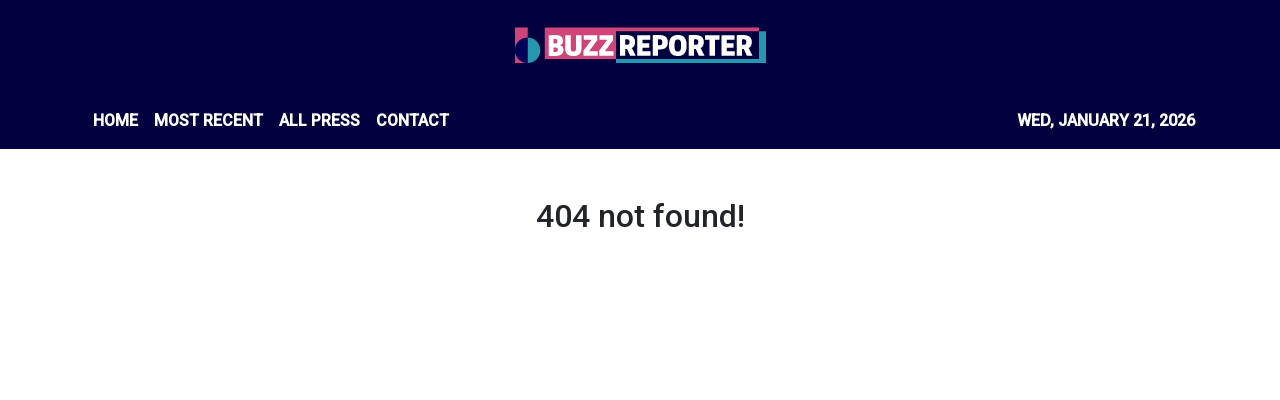

--- FILE ---
content_type: text/html
request_url: https://thebuzzreporters.com/news/bhavik-monani-bags-best-international-iconic-photographer-of-the-year-award/445322
body_size: 754
content:
<!DOCTYPE html>
<html lang="en">
  <head>
    <meta charset="utf-8" />
    <title>The Buzz Reporters</title>
    <base href="/" />
    <meta
      name="description"
      content="The entertainment scene is buzzing and we are here to report it live from all across the globe.Sourcing news through our media partners worldwide, we bring you the latest from Hollywood, to the hottest in Bollywood in a flash."
    />
    <meta name="viewport" content="width=device-width, initial-scale=1" />
    <meta property="og:title" content="The Buzz Reporters" />
    <meta
      property="og:description"
      content="The entertainment scene is buzzing and we are here to report it live from all across the globe.Sourcing news through our media partners worldwide, we bring you the latest from Hollywood, to the hottest in Bollywood in a flash."
    />
    <meta property="og:image" content="assets/img/logo.png" />
    <meta property="article:publisher" content="The Buzz Reporters" />
    <meta property="article:author" content="The Buzz Reporters" />
    <meta property="twitter:card" content="summary" />
    <meta property="twitter:title" content="The Buzz Reporters" />
    <meta
      property="twitter:description"
      content="The entertainment scene is buzzing and we are here to report it live from all across the globe.Sourcing news through our media partners worldwide, we bring you the latest from Hollywood, to the hottest in Bollywood in a flash."
    />
    <meta property="twitter:image" content="assets/img/logo.png" />

    <link rel="icon" type="image/x-icon" href="favicon.ico" />
    <!-- Global site tag (gtag.js) - Google Analytics -->
    <script async src="https://www.googletagmanager.com/gtag/js?id=UA-82391315-28"></script>
    <script>
      window.dataLayer = window.dataLayer || [];
      function gtag() {
        dataLayer.push(arguments);
      }
      gtag('js', new Date());
      gtag('config', 'UA-82391315-28');
    </script>
  <link rel="stylesheet" href="styles.a39a056223b0bda43b77.css"></head>
  <body>
    <app-root></app-root>
  <script src="runtime-es2015.f31ce67b5d85608d7ead.js" type="module"></script><script src="runtime-es5.f31ce67b5d85608d7ead.js" nomodule defer></script><script src="polyfills-es5.1a3c78b07cd6f16c6e9a.js" nomodule defer></script><script src="polyfills-es2015.1f913f16a2d346cc8bdc.js" type="module"></script><script src="scripts.423e8f522e7fbeeb83fa.js" defer></script><script src="main-es2015.6b3b6a3bbb9ead46f50a.js" type="module"></script><script src="main-es5.6b3b6a3bbb9ead46f50a.js" nomodule defer></script></body>
</html>


--- FILE ---
content_type: text/html; charset=utf-8
request_url: https://us-central1-vertical-news-network.cloudfunctions.net/get/fetch-include-rss
body_size: 24307
content:
[
  {
    "id": 112284923,
    "title": "Blake Lively Reveals “Gross & Disturbing” Details Of ‘It Ends With Us’ Shoot Ahead Of Pivotal Hearing",
    "summary": "The making of It Ends With Us was “a really gross and disturbing shoot,” according to Jenny Slate Part of newly unsealed filings today, the 2023 text from the one of the hit film’s stars comes two days before a critical hearing in Blake Lively’s yearlong sexual harassment and retaliation action against Justin Baldoni and […]",
    "slug": "blake-lively-reveals-gross-disturbing-details-of-it-ends-with-us-shoot-ahead-of-pivotal-hearing",
    "link": "https://deadline.com/2026/01/blake-lively-lawsuit-it-ends-with-us-details-1236690583/",
    "date_published": "2026-01-21T01:54:49.000Z",
    "images": "https://deadline.com/wp-content/uploads/2026/01/Blake-Lively-and-Justin-Baldoni.jpg",
    "categories": "1,10,11,61,1055",
    "img_id": "0",
    "caption": "",
    "country": "Worldwide",
    "source_type": "rss",
    "source": "Deadline"
  },
  {
    "id": 112284913,
    "title": "'Lord of the Rings' Star Andy Serkis Wants Original Cast Back For New Movie",
    "summary": "Andy Serkis is dropping hints about the cast for a new movie in 'The Lord of the Rings' franchise ... and it sounds like he went to bat to get the band back together. We got the guy who plays Gollum in the 'LOTR' trilogy at LAX on Tuesday and asked…",
    "slug": "lord-of-the-rings-star-andy-serkis-wants-original-cast-back-for-new-movie",
    "link": "https://www.tmz.com/2026/01/20/andy-serkis-wants-original-lord-of-the-rings-cast-in-new-film/",
    "date_published": "2026-01-21T01:54:46.000Z",
    "images": "",
    "categories": "1,10,11,61,1055",
    "img_id": "0",
    "caption": "",
    "country": "Worldwide",
    "source_type": "rss",
    "source": "tmz.com"
  },
  {
    "id": 112284947,
    "title": "Ex-Porn Star Abella Danger Apologizes for Viral Moment During Miami Hurricanes’ NCAA Final Loss",
    "summary": "The football megafan's reactions at games have captured the attention of several cameramen combing the crowd, but she says she wishes to be like any other fan.",
    "slug": "exporn-star-abella-danger-apologizes-for-viral-moment-during-miami-hurricanes-ncaa-final-loss",
    "link": "https://www.hollywoodreporter.com/news/general-news/abella-danger-porn-star-apologizes-miami-hurricanes-ncaa-1236479698/",
    "date_published": "2026-01-21T01:53:36.000Z",
    "images": "",
    "categories": "1,10,11,61,1055",
    "img_id": "0",
    "caption": "",
    "country": "Worldwide",
    "source_type": "rss",
    "source": "The Hollywood Reporter"
  },
  {
    "id": 112284914,
    "title": "\n                        Jenny Slate Calls Out Justin Baldoni’s Behavior in Unsealed Texts\n                ",
    "summary": "Jenny Slate didn't mince words when it came to Justin Baldoni.\nThe It Ends With Us actress—who appeared alongside Baldoni and Blake Lively in the 2024 drama—made it clear she did not want to...",
    "slug": "-jenny-slate-calls-out-justin-baldonis-behavior-in-unsealed-texts-",
    "link": "https://www.eonline.com/news/1427533/it-ends-with-us-lawsuit-jenny-slate-calls-out-justin-baldoni-court-docs?cmpid=rss-syndicate-genericrss-us-top_stories",
    "date_published": "2026-01-21T01:45:44.000Z",
    "images": "https://akns-images.eonline.com/eol_images/Entire_Site/20260120/607355e6-14d0-486c-a23b-d22f94f6f08b_1768948376.jpg?fit=around|660:660",
    "categories": "1,10,11,61,1055",
    "img_id": "0",
    "caption": "",
    "country": "Worldwide",
    "source_type": "rss",
    "source": "E! Online"
  },
  {
    "id": 112284915,
    "title": "\n                        Taylor Swift & Blake Lively's Texts on Justin Baldoni Drama Revealed\n                ",
    "summary": "Blake Lively exchanged a few messages with Taylor Swift about Justin Baldoni. \nThe It Ends With Us star sent several texts to Swift about the film's director, who Lively is suing over allegations...",
    "slug": "-taylor-swift-blake-livelys-texts-on-justin-baldoni-drama-revealed-",
    "link": "https://www.eonline.com/news/1427532/taylor-swift-blake-livelys-justin-baldoni-texts-revealed?cmpid=rss-syndicate-genericrss-us-top_stories",
    "date_published": "2026-01-21T01:39:59.000Z",
    "images": "https://akns-images.eonline.com/eol_images/Entire_Site/202513/rs_1200x1200-250203163924-blake-lively-taylor-swift-justin-baldoni.jpg?fit=around|660:660",
    "categories": "1,10,11,61,1055",
    "img_id": "0",
    "caption": "",
    "country": "Worldwide",
    "source_type": "rss",
    "source": "E! Online"
  },
  {
    "id": 112284912,
    "title": "Meghan Trainor and Daryl Sabara Welcome Baby Via Surrogate",
    "summary": "Meghan Trainor and Daryl Sabara are expanding their family ... because they have a baby girl at home ... and she was born via surrogate. The singer and actor now have three children together ... and their newborn is named Mikey Moon Trainor. In a…",
    "slug": "meghan-trainor-and-daryl-sabara-welcome-baby-via-surrogate",
    "link": "https://www.tmz.com/2026/01/20/meghan-trainor-announces-baby-through-surrogate/",
    "date_published": "2026-01-21T01:37:55.000Z",
    "images": "",
    "categories": "1,10,11,61,1055",
    "img_id": "0",
    "caption": "",
    "country": "Worldwide",
    "source_type": "rss",
    "source": "tmz.com"
  },
  {
    "id": 112284948,
    "title": "Kim Petras Asks Republic Records to Drop Her Over Album Delays",
    "summary": "\"I’m tired of having no control over my own life or career,\" Petras wrote on X Tuesday.",
    "slug": "kim-petras-asks-republic-records-to-drop-her-over-album-delays",
    "link": "https://www.hollywoodreporter.com/music/music-industry-news/kim-petras-asks-republic-records-drop-her-1236479275/",
    "date_published": "2026-01-21T01:31:44.000Z",
    "images": "",
    "categories": "1,10,11,61,1055",
    "img_id": "0",
    "caption": "",
    "country": "Worldwide",
    "source_type": "rss",
    "source": "The Hollywood Reporter"
  },
  {
    "id": 112284953,
    "title": "Jenny Slate Testifies That Justin Baldoni Made Inappropriate Comments to Her and Blake Lively on ‘It Ends With Us’ Set",
    "summary": "The former \"SNL\" castmember describes the exchanges as “unprofessional, inappropriate, and really out of the ordinary”\nThe post Jenny Slate Testifies That Justin Baldoni Made Inappropriate Comments to Her and Blake Lively on ‘It Ends With Us’ Set appeared first on TheWrap.",
    "slug": "jenny-slate-testifies-that-justin-baldoni-made-inappropriate-comments-to-her-and-blake-lively-on-it-ends-with-us-set",
    "link": "https://www.thewrap.com/creative-content/movies/jenny-slate-testifies-justin-baldoni-inappropriate-comments-blake-lively-it-ends-with-us/",
    "date_published": "2026-01-21T01:30:09.000Z",
    "images": "",
    "categories": "1,10,11,61,1055",
    "img_id": "0",
    "caption": "",
    "country": "Worldwide",
    "source_type": "rss",
    "source": "The Wrap"
  },
  {
    "id": 112284926,
    "title": "Timothy Busfield to be released from jail pending child sex abuse trial",
    "summary": "Timothy Busfield is not required to remain in police custody as he awaits trial for alleged child sex abuse in New Mexico, a judge ordered Tuesday.",
    "slug": "timothy-busfield-to-be-released-from-jail-pending-child-sex-abuse-trial",
    "link": "https://www.latimes.com/entertainment-arts/story/2026-01-20/timothy-busfield-granted-release-child-sex-abuse-trial",
    "date_published": "2026-01-21T01:28:08.000Z",
    "images": "",
    "categories": "1,10,11,61,1055",
    "img_id": "0",
    "caption": "",
    "country": "Worldwide",
    "source_type": "rss",
    "source": "Los Angeles Times"
  },
  {
    "id": 112284920,
    "title": "Taylor Swift Slams ‘It Ends With Us’ Director Justin Baldoni as a ‘Bitch’ In Text With Blake Lively",
    "summary": "Taylor Swift called “It Ends with Us” director Justin Baldoni a “bitch” in a 2024 text exchange with Blake Lively, according to court documents obtained by Variety. While discussing the pending New York Times bombshell exposé about Baldoni and Lively’s feud, Swift wrote to Lively, “I think this bitch knows something is coming because he’s […]",
    "slug": "taylor-swift-slams-it-ends-with-us-director-justin-baldoni-as-a-bitch-in-text-with-blake-lively",
    "link": "https://variety.com/2026/film/news/taylor-swift-it-ends-with-us-justin-baldoni-bitch-1236636278/",
    "date_published": "2026-01-21T01:26:29.000Z",
    "images": "https://variety.com/wp-content/uploads/2025/09/MixCollage-12-Sep-2025-11-31-AM-6604.jpg",
    "categories": "1,10,11,61,1055",
    "img_id": "0",
    "caption": "",
    "country": "Worldwide",
    "source_type": "rss",
    "source": "Variety"
  },
  {
    "id": 112284954,
    "title": "Kenan Thompson and Kel Mitchell Reunite in Frankenstein Horror-Comedy",
    "summary": "Inspired by classic monster movies, \"Kenan & Kel Meet Frankenstein\" is written by Jonah Feingold with production slated for this summer\nThe post Kenan Thompson and Kel Mitchell Reunite in Frankenstein Horror-Comedy appeared first on TheWrap.",
    "slug": "kenan-thompson-and-kel-mitchell-reunite-in-frankenstein-horrorcomedy",
    "link": "https://www.thewrap.com/creative-content/movies/kenan-thompson-kel-mitchell-reunion-movie/",
    "date_published": "2026-01-21T01:15:00.000Z",
    "images": "",
    "categories": "1,10,11,61,1055",
    "img_id": "0",
    "caption": "",
    "country": "Worldwide",
    "source_type": "rss",
    "source": "The Wrap"
  },
  {
    "id": 112284949,
    "title": "Kenan Thompson and Kel Mitchell Reunite for Horror Comedy",
    "summary": "‘31 Candles’ writer-director Jonah Feingold is penning the script for ‘Kenan & Kel Meet Frankenstein.’",
    "slug": "kenan-thompson-and-kel-mitchell-reunite-for-horror-comedy",
    "link": "https://www.hollywoodreporter.com/movies/movie-news/kenan-thompson-kel-mitchell-horror-comedy-movie-1236479462/",
    "date_published": "2026-01-21T01:15:00.000Z",
    "images": "",
    "categories": "1,10,11,61,1055",
    "img_id": "0",
    "caption": "",
    "country": "Worldwide",
    "source_type": "rss",
    "source": "The Hollywood Reporter"
  },
  {
    "id": 112284924,
    "title": "Kenan Thompson & Kel Mitchell Reteaming On Horror Comedy ‘Kenan & Kel Meet Frankenstein’",
    "summary": "Kenan Thompson and Kel Mitchell, the stars of Nickelodeon’s Good Burger films and ’90s sitcom Kenan & Kel, are set to reteam as producers and stars of Kenan & Kel Meet Frankenstein, a horror comedy co-produced by Thompson’s Artists for Artists and Range Media Partners, which will shoot this summer. Inspired by the classic Abbott […]",
    "slug": "kenan-thompson-kel-mitchell-reteaming-on-horror-comedy-kenan-kel-meet-frankenstein",
    "link": "https://deadline.com/2026/01/kenan-and-kel-meet-frankenstein-kenan-thompson-kel-mitchell-pic-1236690748/",
    "date_published": "2026-01-21T01:15:00.000Z",
    "images": "https://deadline.com/wp-content/uploads/2026/01/GettyImages-2161929337.jpg",
    "categories": "1,10,11,61,1055",
    "img_id": "0",
    "caption": "",
    "country": "Worldwide",
    "source_type": "rss",
    "source": "Deadline"
  },
  {
    "id": 112284921,
    "title": "Kenan Thompson, Kel Mitchell to Star in Horror Comedy ‘Kenan & Kel Meet Frankenstein’",
    "summary": "Kenan Thompson and Kel Mitchell are teaming up once again for a horror comedy film that will pit the pair against an iconic monster. Thompson and Mitchell will star in and produce the film “Kenan & Kel Meet Frankenstein.” The announcement was made during the Amazon sports talk show “Good Sports,” which Thompson typically co-hosts […]",
    "slug": "kenan-thompson-kel-mitchell-to-star-in-horror-comedy-kenan-kel-meet-frankenstein",
    "link": "https://variety.com/2026/tv/news/kenan-thompson-kel-mitchell-kenan-kel-meet-frankenstein-1236635998/",
    "date_published": "2026-01-21T01:15:00.000Z",
    "images": "https://variety.com/wp-content/uploads/2026/01/DD5C45F9-B071-4093-A335-64F11EF75483.jpeg",
    "categories": "1,10,11,61,1055",
    "img_id": "0",
    "caption": "",
    "country": "Worldwide",
    "source_type": "rss",
    "source": "Variety"
  },
  {
    "id": 112284922,
    "title": "‘House of Villains’ Sets Season 3 Release Date on Peacock (TV News Roundup)",
    "summary": "Reality series “House of Villains” is back for a third season, premiering Feb. 26, 2026, at 6 p.m. PT/9 p.m. ET on Peacock. The first three episodes will be available to stream on premiere day, with the remaining episodes dropping weekly, beginning Mar. 5. Hosted by actor and comedian Joel McHale, the competition series will […]",
    "slug": "house-of-villains-sets-season-3-release-date-on-peacock-tv-news-roundup",
    "link": "https://variety.com/2026/tv/news/tv-news-roundup-week-of-january-19-1236635925/",
    "date_published": "2026-01-21T01:11:54.000Z",
    "images": "https://variety.com/wp-content/uploads/2026/01/PKTV-000113810-000299452-KEY-ART.jpg",
    "categories": "1,10,11,61,1055",
    "img_id": "0",
    "caption": "",
    "country": "Worldwide",
    "source_type": "rss",
    "source": "Variety"
  },
  {
    "id": 112284955,
    "title": "7 Takeaways From New Netflix Data Dump: ‘KPop Demon Hunters’ Soars, ‘Frankenstein’ Breaks Through",
    "summary": "Kids programming kept thriving in the second half of 2025, while some cancellations came into focus\nThe post 7 Takeaways From New Netflix Data Dump: ‘KPop Demon Hunters’ Soars, ‘Frankenstein’ Breaks Through appeared first on TheWrap.",
    "slug": "7-takeaways-from-new-netflix-data-dump-kpop-demon-hunters-soars-frankenstein-breaks-through",
    "link": "https://www.thewrap.com/media-platforms/tv/netflix-data-dump-second-half-2025-kpop-demon-hunters-frankenstein/",
    "date_published": "2026-01-21T01:08:07.000Z",
    "images": "",
    "categories": "1,10,11,61,1055",
    "img_id": "0",
    "caption": "",
    "country": "Worldwide",
    "source_type": "rss",
    "source": "The Wrap"
  },
  {
    "id": 112284906,
    "title": "'It's harder to sell tickets': Grassroots music venues struggle to make profit",
    "summary": "Thirty venues closed last year, and 6,000 staff were laid off as small venues saw their costs soar.",
    "slug": "its-harder-to-sell-tickets-grassroots-music-venues-struggle-to-make-profit",
    "link": "https://www.bbc.com/news/articles/c20d1lxlx3go?at_medium=RSS&at_campaign=rss",
    "date_published": "2026-01-21T01:04:36.000Z",
    "images": "https://ichef.bbci.co.uk/ace/standard/240/cpsprodpb/f7b4/live/7091d680-f550-11f0-8730-dfa6d3ba78c9.jpg",
    "categories": "1,10,11,61,1055",
    "img_id": "0",
    "caption": "",
    "country": "Worldwide",
    "source_type": "rss",
    "source": "BBC "
  },
  {
    "id": 112284916,
    "title": "\n                        Meghan Trainor and Daryl Sabara Welcome Baby No. 3 Via Surrogate\n                ",
    "summary": "Meghan Trainor is all about her new baby.\nThe \"All About That Bass\" singer shared that she and husband��Daryl Sabara welcomed a baby girl via surrogate on Jan. 18. \n\"Our baby girl Mikey Moon...",
    "slug": "-meghan-trainor-and-daryl-sabara-welcome-baby-no-3via-surrogate-",
    "link": "https://www.eonline.com/news/1427537/meghan-trainor-husband-daryl-sabara-have-baby-no-3-via-surrogate?cmpid=rss-syndicate-genericrss-us-top_stories",
    "date_published": "2026-01-21T01:02:00.000Z",
    "images": "https://akns-images.eonline.com/eol_images/Entire_Site/20250411/5f0fd176-b8d0-450a-af9c-01c9b35dcb4e_1744384013.jpg?fit=around|660:660",
    "categories": "1,10,11,61,1055",
    "img_id": "0",
    "caption": "",
    "country": "Worldwide",
    "source_type": "rss",
    "source": "E! Online"
  },
  {
    "id": 112284917,
    "title": "\n                        Your Favorite Pop Stars Make Perfumes: Selena Gomez, Ariana Grande +\n                ",
    "summary": "While your favorite pop stars are ususally in the studio crafting their next hit single, sometimes, they're busy creating new and amazing fragrances. With music's biggest night coming up, shopping...",
    "slug": "-your-favorite-pop-stars-make-perfumes-selena-gomez-ariana-grande-",
    "link": "https://www.eonline.com/news/1427526/pop-star-approved-fragrances-from-ariana-grande-sabrina-carpenter-more?cmpid=rss-syndicate-genericrss-us-top_stories",
    "date_published": "2026-01-21T01:00:00.000Z",
    "images": "https://akns-images.eonline.com/eol_images/Entire_Site/20260120/e5911430-a23e-4c86-9d77-1ec81d192b9b_1768941794.jpg?fit=around|660:660",
    "categories": "1,10,11,61,1055",
    "img_id": "0",
    "caption": "",
    "country": "Worldwide",
    "source_type": "rss",
    "source": "E! Online"
  },
  {
    "id": 112284927,
    "title": "Eat An All-R Meal And We'll Reveal Which Disney Princess You Are",
    "summary": "I just KNOW Ariel would love rangoons.\n\n\nView Entire Post ›",
    "slug": "eat-an-allr-meal-and-well-reveal-which-disney-princess-you-are",
    "link": "https://www.buzzfeed.com/hazelyxlee/enjoy-an-all-r-meal-and-well-reveal-which-disney",
    "date_published": "2026-01-21T00:51:02.000Z",
    "images": "https://img.buzzfeed.com/buzzfeed-static/static/2026-01/16/19/thumb/YFqWkMY3g.jpg?crop=2999:1999;0,1&resize=1250:830",
    "categories": "1,10,11,61,1055",
    "img_id": "0",
    "caption": "",
    "country": "Worldwide",
    "source_type": "rss",
    "source": "BuzzFeed"
  },
  {
    "id": 112284925,
    "title": "From ‘Joybubbles’ To High-Altitude Adventures, Doc Talk Previews Sundance Nonfiction Lineup With Programmers Basil Tsiokos & Sudeep Sharma",
    "summary": "The Sundance Film Festival kicks off Thursday with a big slate of fiction and nonfiction programming. On the doc side, the festival will host the world premieres of two thrilling documentaries set in Pakistan: The Last First: Winter K2, directed by Amir Bar-Lev, and Hanging By a Wire, directed by Mohammed Ali Naqvi.The latter film explores the […]",
    "slug": "from-joybubbles-to-highaltitude-adventures-doc-talk-previews-sundance-nonfiction-lineup-with-programmers-basil-tsiokos-sudeep-sharma",
    "link": "https://deadline.com/2026/01/sundance-2026-documentary-film-preview-doc-talk-podcast-1236690651/",
    "date_published": "2026-01-21T00:49:22.000Z",
    "images": "https://deadline.com/wp-content/uploads/2026/01/The-Last-First-Winter-K2-and-Joybubbles.jpg",
    "categories": "1,10,11,61,1055",
    "img_id": "0",
    "caption": "",
    "country": "Worldwide",
    "source_type": "rss",
    "source": "Deadline"
  },
  {
    "id": 112284928,
    "title": "Sorry, Only People Who Grew Up In The 2000s Will Be Able To Identify These Shows From A Single Screenshot",
    "summary": "Let's see if you have a photographic memory for reality TV...\n\n\nView Entire Post ›",
    "slug": "sorry-only-people-who-grew-up-in-the-2000s-will-be-able-to-identify-these-shows-from-a-single-screenshot",
    "link": "https://www.buzzfeed.com/avalonlustick/2000s-reality-tv-shows-screenshot-quiz",
    "date_published": "2026-01-21T00:31:02.000Z",
    "images": "https://img.buzzfeed.com/buzzfeed-static/static/2026-01/15/19/thumb/ztTfysE_5.jpg?crop=2987:1991;7,0&resize=1250:830",
    "categories": "1,10,11,61,1055",
    "img_id": "0",
    "caption": "",
    "country": "Worldwide",
    "source_type": "rss",
    "source": "BuzzFeed"
  },
  {
    "id": 112284950,
    "title": "Timothy Busfield to Be Released While Awaiting Trial",
    "summary": "The integrity of prosecutors' investigation and credibility of the victims' parents were a major focus of the hearing.",
    "slug": "timothy-busfield-to-be-released-while-awaiting-trial",
    "link": "https://www.hollywoodreporter.com/news/general-news/timothy-busfield-released-while-awaiting-trial-1236479572/",
    "date_published": "2026-01-21T00:26:45.000Z",
    "images": "",
    "categories": "1,10,11,61,1055",
    "img_id": "0",
    "caption": "",
    "country": "Worldwide",
    "source_type": "rss",
    "source": "The Hollywood Reporter"
  },
  {
    "id": 112284956,
    "title": "‘The Chosen,’ ‘House of David’ Among Nominees for 33rd Movieguide Awards",
    "summary": "\"Sarah's Oil,\" \"The King of Kings\" and \"The Fantastic Four: First Steps\" are also among the faith-based and family-friendly films honored\nThe post ‘The Chosen,’ ‘House of David’ Among Nominees for 33rd Movieguide Awards appeared first on TheWrap.",
    "slug": "the-chosen-house-of-david-among-nominees-for-33rd-movieguide-awards",
    "link": "https://www.thewrap.com/industry-news/awards/2026-movieguide-awards-nominees-the-chosen-house-of-david/",
    "date_published": "2026-01-21T00:26:37.000Z",
    "images": "",
    "categories": "1,10,11,61,1055",
    "img_id": "0",
    "caption": "",
    "country": "Worldwide",
    "source_type": "rss",
    "source": "The Wrap"
  },
  {
    "id": 112284907,
    "title": "Sophie Turner on why being at your lowest is liberating",
    "summary": "The Game of Thrones star is leaning into the role of a disgruntled office worker in new drama Steal.",
    "slug": "sophie-turner-on-why-being-at-your-lowest-is-liberating",
    "link": "https://www.bbc.com/news/articles/c2d743r9w7lo?at_medium=RSS&at_campaign=rss",
    "date_published": "2026-01-21T00:20:01.000Z",
    "images": "https://ichef.bbci.co.uk/ace/standard/240/cpsprodpb/d820/live/f774ee70-f55b-11f0-a712-a38af32eabc0.jpg",
    "categories": "1,10,11,61,1055",
    "img_id": "0",
    "caption": "",
    "country": "Worldwide",
    "source_type": "rss",
    "source": "BBC "
  },
  {
    "id": 96470859,
    "title": "Final Oscar Predictions: Supporting Actor — Any Room for Some Surprises?",
    "summary": "Variety Awards Circuit section is the home for all awards news and related content throughout the year, featuring the following: the official predictions for the upcoming Oscars, Emmys, Grammys and Tony Awards ceremonies, curated by Variety chief awards editor Clayton Davis. The prediction pages reflect the current standings in the race and do not reflect personal preferences for any individual […]",
    "slug": "final-oscar-predictions-supporting-actor-any-room-for-some-surprises",
    "link": "https://variety.com/lists/2026-oscars-best-supporting-actor-predictions/",
    "date_published": "2026-01-21T00:20:00.000Z",
    "images": "https://variety.com/wp-content/uploads/2025/03/MCDSEVA_EC013.jpg",
    "categories": "1,10,11,61,1055",
    "img_id": "0",
    "caption": "",
    "country": "Worldwide",
    "source_type": "rss",
    "source": "Variety"
  },
  {
    "id": 112284951,
    "title": "Power Lawyers 2026: Nominations Are Open for Hollywood’s Top Attorneys",
    "summary": "The submission deadline for THR's 29th annual Power Lawyers feature is February 11.",
    "slug": "power-lawyers-2026-nominations-are-open-for-hollywoods-top-attorneys",
    "link": "https://www.hollywoodreporter.com/news/general-news/power-lawyers-2026-nominations-hollywood-top-attorneys-1236479543/",
    "date_published": "2026-01-21T00:19:50.000Z",
    "images": "",
    "categories": "1,10,11,61,1055",
    "img_id": "0",
    "caption": "",
    "country": "Worldwide",
    "source_type": "rss",
    "source": "The Hollywood Reporter"
  },
  {
    "id": 112284911,
    "title": "Taylor Swift Calls Justin Baldoni 'Bitch' In Text To Blake Lively",
    "summary": "Taylor Swift is spinning the Blake Lively and Justin Baldoni beef to look like she got betrayed by her former BFF, Blake ... but it looks like Taylor was all-in on crapping on Baldoni. In new legal docs, obtained by TMZ, Taylor texted Blake in…",
    "slug": "taylor-swift-calls-justin-baldoni-bitch-in-text-to-blake-lively",
    "link": "https://www.tmz.com/2026/01/20/taylor-swift-text-messages-to-blake-lively-about-justin-baldoni/",
    "date_published": "2026-01-21T00:12:19.000Z",
    "images": "",
    "categories": "1,10,11,61,1055",
    "img_id": "0",
    "caption": "",
    "country": "Worldwide",
    "source_type": "rss",
    "source": "tmz.com"
  },
  {
    "id": 112284952,
    "title": "AEW Not Going to Netflix in Warner Bros. Deal",
    "summary": "And a few other random sports-rights landing spots we learned from 519-page joint proxy filing.",
    "slug": "aew-not-going-to-netflix-in-warner-bros-deal",
    "link": "https://www.hollywoodreporter.com/tv/tv-news/aew-not-to-netflix-in-warner-bros-discovery-deal-ufc-rights-1236478880/",
    "date_published": "2026-01-21T00:11:44.000Z",
    "images": "",
    "categories": "1,10,11,61,1055",
    "img_id": "0",
    "caption": "",
    "country": "Worldwide",
    "source_type": "rss",
    "source": "The Hollywood Reporter"
  },
  {
    "id": 112284908,
    "title": "Film about Palestinian girl's desperate plea was a 'way to not feel helpless', says director",
    "summary": "Kaouther Ben Hani's Oscar hopeful, The Voice of Hind Rajab, tells the tale of a girl killed in Gaza.",
    "slug": "film-about-palestinian-girls-desperate-plea-was-a-way-to-not-feel-helpless-says-director",
    "link": "https://www.bbc.com/news/articles/clygr0ym00po?at_medium=RSS&at_campaign=rss",
    "date_published": "2026-01-21T00:01:05.000Z",
    "images": "https://ichef.bbci.co.uk/ace/standard/240/cpsprodpb/ef2d/live/576d9300-efc5-11f0-b4fd-5146f6918f47.jpg",
    "categories": "1,10,11,61,1055",
    "img_id": "0",
    "caption": "",
    "country": "Worldwide",
    "source_type": "rss",
    "source": "BBC "
  },
  {
    "id": 112284957,
    "title": "‘Star Search’ Boss Teases Netflix Reboot’s Real-Time Voting Feature: ‘It’s Going to Work’",
    "summary": "\"There's no commercials, so no time for resets — we've got to move, move, move,\" EP Jesse Collins tells TheWrap ahead of Tuesday night's premiere\nThe post ‘Star Search’ Boss Teases Netflix Reboot’s Real-Time Voting Feature: ‘It’s Going to Work’ appeared first on TheWrap.",
    "slug": "star-search-boss-teases-netflix-reboots-realtime-voting-feature-its-going-to-work",
    "link": "https://www.thewrap.com/creative-content/tv-shows/star-search-netflix-premiere-voting-jesse-collins-interview/",
    "date_published": "2026-01-21T00:00:00.000Z",
    "images": "https://i0.wp.com/www.thewrap.com/wp-content/uploads/2026/01/star-search-panel.jpg?resize=1024%2C576&quality=89&ssl=1",
    "categories": "1,10,11,61,1055",
    "img_id": "0",
    "caption": "",
    "country": "Worldwide",
    "source_type": "rss",
    "source": "The Wrap"
  },
  {
    "id": 112284918,
    "title": "\n                        Anne Hathaway’s Stylist Dropped a Quince Collection & It’s So Chic\n                ",
    "summary": "Celebrity stylist Erin Walsh just curated your perfect pre-spring wardrobe at Quince.\nThe stylist, who has worked with clients including Anne Hathaway, recently unveiled a capsule collection with...",
    "slug": "-anne-hathaways-stylist-dropped-a-quince-collection-its-so-chic-",
    "link": "https://www.eonline.com/news/1427519/erin-walshs-quince-capsule-collection-is-filled-with-pre-spring-staples?cmpid=rss-syndicate-genericrss-us-top_stories",
    "date_published": "2026-01-21T00:00:00.000Z",
    "images": "https://akns-images.eonline.com/eol_images/Entire_Site/20260120/55286f73-ac59-4408-8812-fa110318071a_1768938161.jpg?fit=around|660:660",
    "categories": "1,10,11,61,1055",
    "img_id": "0",
    "caption": "",
    "country": "Worldwide",
    "source_type": "rss",
    "source": "E! Online"
  },
  {
    "id": 112274297,
    "title": "Georges Borchardt, 97, Dies; Literary Agent Championed Wiesel’s ‘Night’",
    "summary": "Renowned in his field, he counted among his clients five Nobel laureates, including Elie Wiesel, and eight Pulitzer winners as well as the estates of Tennessee Williams and Aldous Huxley.",
    "slug": "georges-borchardt-97-dies-literary-agent-championed-wiesels-night",
    "link": "https://www.nytimes.com/2026/01/20/obituaries/georges-borchardt-dead.html",
    "date_published": "2026-01-20T23:59:54.000Z",
    "images": "",
    "categories": "1,10,11,61,1055",
    "img_id": "0",
    "caption": "",
    "country": "Worldwide",
    "source_type": "rss",
    "source": "New York Times"
  },
  {
    "id": 112274317,
    "title": "Bobby Darin Jukebox Musical ‘Just In Time’ Takes Box Office Dive With Jonathan Groff On Vacation",
    "summary": "Broadway box office pretty much held steady last week with the 31 productions more or less settling into the post-holiday/pre-spring groove, though there was one big exception: Proving the star power of Jonathan Groff (as if proof were necessary), the weekly gross for Just in Time took a walloping 63% nosedive with the star’s pre-scheduled […]",
    "slug": "bobby-darin-jukebox-musical-just-in-time-takes-box-office-dive-with-jonathan-groff-on-vacation",
    "link": "https://deadline.com/2026/01/broadway-box-office-just-in-time-jonathan-groff-1236690286/",
    "date_published": "2026-01-20T23:58:46.000Z",
    "images": "https://deadline.com/wp-content/uploads/2026/01/Matt-Magnusson-as-Bobby-Darin-in-JUST-IN-TIME-.jpg",
    "categories": "1,10,11,61,1055",
    "img_id": "0",
    "caption": "",
    "country": "Worldwide",
    "source_type": "rss",
    "source": "Deadline"
  },
  {
    "id": 112284919,
    "title": "\n                        Gigi Hadid Twins With Her “Lil Bestie” Daughter Khai in Rare Update\n                ",
    "summary": "Gigi Hadid’s daughter has never looked more like her mini me.\nThe 30-year-old model gave fans a glimpse inside her family’s 2025 holiday celebrations, including some sweet moments with her and...",
    "slug": "-gigi-hadid-twins-with-her-lil-bestie-daughter-khai-in-rare-update-",
    "link": "https://www.eonline.com/news/1427535/gigi-hadid-daughter-khai-matching-christmas-photo-with-blonde-hair?cmpid=rss-syndicate-genericrss-us-top_stories",
    "date_published": "2026-01-20T23:58:00.000Z",
    "images": "https://akns-images.eonline.com/eol_images/Entire_Site/20260108/2bf28865-6890-41d0-8909-e24875275efa_1767919041.jpg?fit=around|660:660",
    "categories": "1,10,11,61,1055",
    "img_id": "0",
    "caption": "",
    "country": "Worldwide",
    "source_type": "rss",
    "source": "E! Online"
  },
  {
    "id": 112282315,
    "title": "Dolly Parton gets major surprise on 80th birthday ",
    "summary": "Bono, U2 give surprise to Dolly Parton on 80th anniversaryDolly Parton has turned 80. Celebrating her milestone, she probably did not expect the surprise she had gotten.It was planned by Bono and the U2 members.The surprise unfolded with a bagpiper playing \"Happy Birthday\" while a cake was...",
    "slug": "dolly-parton-gets-major-surprise-on-80th-birthday-",
    "link": "https://www.thenews.com.pk/latest/1389193-bono-u2-give-surprise-to-dolly-parton-on-80th-anniversary",
    "date_published": "2026-01-20T23:55:00.000Z",
    "images": "https://www.thenews.com.pk/assets/uploads/2026-01-21/1389193_045044_updates.jpg",
    "categories": "1,10,11,61,1055",
    "img_id": "0",
    "caption": "",
    "country": "Worldwide",
    "source_type": "rss",
    "source": "The News International"
  },
  {
    "id": 112274318,
    "title": "Matt Damon Calls Oscar Campaigning “Completely Backwards” & Why ‘The Odyssey’ Felt Like The “Last Big Movie On Film” He Would Make",
    "summary": "Matt Damon is opening up about award season and revealed he is not too keen on campaigning for a film to be recognized. In a new interview while promoting his Netflix movie The Rip, the Oscar winner was quick say he “100%” doesn’t mind missing out on award season. “What I don’t like is this […]",
    "slug": "matt-damon-calls-oscar-campaigning-completely-backwards-why-the-odyssey-felt-like-the-last-big-movie-on-film-he-would-make",
    "link": "https://deadline.com/2026/01/matt-damon-oscar-campaigning-backwards-1236690915/",
    "date_published": "2026-01-20T23:52:10.000Z",
    "images": "https://deadline.com/wp-content/uploads/2026/01/matt-damon-oscar-campaigning.jpg",
    "categories": "1,10,11,61,1055",
    "img_id": "0",
    "caption": "",
    "country": "Worldwide",
    "source_type": "rss",
    "source": "Deadline"
  },
  {
    "id": 112280870,
    "title": "Beckham vs. Beckham! Brooklyn Peltz Beckham's rant against parents David, Victoria explained",
    "summary": "Brooklyn Peltz Beckham held nothing back in a seething social media rant calling out his superstar parents — soccer legend Sir David Beckham and ex-Spice Girl Lady Victoria Beckham.",
    "slug": "beckham-vs-beckham-brooklyn-peltz-beckhams-rant-against-parents-david-victoria-explained",
    "link": "https://www.cbc.ca/news/entertainment/brooklyn-peltz-beckham-family-feud-explained-9.7052711?cmp=rss",
    "date_published": "2026-01-20T23:51:38.000Z",
    "images": "https://i.cbc.ca/ais/4de66e1b-66ae-4e98-a1f0-5cacc0ce1a96,1768943493308/full/max/0/default.jpg?im=Crop%2Crect%3D%280%2C0%2C1920%2C1080%29%3BResize%3D%28620%29",
    "categories": "1,10,11,61,1055",
    "img_id": "0",
    "caption": "",
    "country": "Worldwide",
    "source_type": "rss",
    "source": "CBC"
  },
  {
    "id": 112274319,
    "title": "Granderson Des Rochers Elevates Kristina Chen To Partner",
    "summary": "Boutique entertainment law firm Granderson Des Rochers has elevated Kristina Chen to Partner, the Firm announced Tuesday. Chen, alongside André Des Rochers and Anita Surendran, represents A-list authors, producers, writers, directors, and actors across film, television, and publishing, and advises clients on development, production, and high-value entertainment transactions. She serves as legal counsel to authors […]",
    "slug": "granderson-des-rochers-elevates-kristina-chen-to-partner",
    "link": "https://deadline.com/2026/01/granderson-des-rochers-kristina-chen-partner-1236690902/",
    "date_published": "2026-01-20T23:46:26.000Z",
    "images": "https://deadline.com/wp-content/uploads/2026/01/Kristina-Chen-.jpg",
    "categories": "1,10,11,61,1055",
    "img_id": "0",
    "caption": "",
    "country": "Worldwide",
    "source_type": "rss",
    "source": "Deadline"
  },
  {
    "id": 112274304,
    "title": "\n                        Alexander Skarsgård Clarifies Comments About His Sexuality\n                ",
    "summary": "Alexander Skarsgård is clearing up a few things.\nWhile discussing his new film Pillion at the Zurich Film Festival in October—in which he stars as a biker who starts a BDSM relationship with a...",
    "slug": "-alexander-skarsgard-clarifies-comments-about-his-sexuality-",
    "link": "https://www.eonline.com/news/1427534/alexander-skarsgaard-clarifies-sexuality-comments?cmpid=rss-syndicate-genericrss-us-top_stories",
    "date_published": "2026-01-20T23:45:00.000Z",
    "images": "https://akns-images.eonline.com/eol_images/Entire_Site/20260120/cb286d8a-6ec1-447d-b78b-a7ad8b276848_1768951674.jpg?fit=around|660:660",
    "categories": "1,10,11,61,1055",
    "img_id": "0",
    "caption": "",
    "country": "Worldwide",
    "source_type": "rss",
    "source": "E! Online"
  },
  {
    "id": 112282316,
    "title": "Jennifer Lawrence revisits viral Kourtney Kardashian comment: 'Insane'",
    "summary": "Jennifer Lawrence revisits viral Kourtney Kardashian comment: 'Insane'Jennifer Lawrence is addressing her viral Kourtney Kardashian comment while reflecting on her past interviews.During a recent appearance on Amy Poehler's Good Hang podcast on Tuesday, January 20, the 35-year-old actress admitted...",
    "slug": "jennifer-lawrence-revisits-viral-kourtney-kardashian-comment-insane",
    "link": "https://www.thenews.com.pk/latest/1389194-jennifer-lawrence-revisits",
    "date_published": "2026-01-20T23:44:00.000Z",
    "images": "https://www.thenews.com.pk/assets/uploads/2026-01-21/1389194_044500_updates.jpg",
    "categories": "1,10,11,61,1055",
    "img_id": "0",
    "caption": "",
    "country": "Worldwide",
    "source_type": "rss",
    "source": "The News International"
  },
  {
    "id": 112274320,
    "title": "Sugar23’s Aubrey Morgan Joins Adventure Media As Manager",
    "summary": "EXCLUSIVE: Adventure Media has hired literary manager Aubrey Morgan. She started today. Morgan came from Sugar23 where she had been since May 2025. She was among six managers who departed recently in the wake of Sugar23’s reorg, with the company focusing on brand content and pulling back on pure representation. The roster of TV and […]",
    "slug": "sugar23s-aubrey-morgan-joins-adventure-media-as-manager",
    "link": "https://deadline.com/2026/01/aubrey-morgan-adventure-media-manager-sugar23-1236690648/",
    "date_published": "2026-01-20T23:43:23.000Z",
    "images": "https://deadline.com/wp-content/uploads/2026/01/Aubrey-Morgan-.jpg",
    "categories": "1,10,11,61,1055",
    "img_id": "0",
    "caption": "",
    "country": "Worldwide",
    "source_type": "rss",
    "source": "Deadline"
  },
  {
    "id": 112274309,
    "title": "Entertainment Journalist Zuri Hall on Her New ‘Not About Sports’ Talk Show, Interviewing Oprah Winfrey and ‘Heated Rivalry’",
    "summary": "Veteran entertainment journalist Zuri Hall is leaving the field. The playing field, that is. Hall has launched “Zuri Hall’s Not About Sports,” a YouTube talk show centered around sports stars and personalities. But instead of focusing on the games, Hall is interviewing her guests about what goes on off the field. “The human interest angle is […]",
    "slug": "entertainment-journalist-zuri-hall-on-her-new-not-about-sports-talk-show-interviewing-oprah-winfrey-and-heated-rivalry",
    "link": "https://variety.com/2026/digital/columns/entertainment-journalist-zuri-hall-not-about-sports-talk-show-oprah-winfrey-heated-rivalry-1236636158/",
    "date_published": "2026-01-20T23:42:18.000Z",
    "images": "https://variety.com/wp-content/uploads/2026/01/GettyImages-2255230717.jpg",
    "categories": "1,10,11,61,1055",
    "img_id": "0",
    "caption": "",
    "country": "Worldwide",
    "source_type": "rss",
    "source": "Variety"
  },
  {
    "id": 112274310,
    "title": "‘Heated Rivalry’ Star Hudson Williams Details Struggles of Sudden Fame: ‘Connor and I Had to Learn in 30 Days What Many Actors Take 5 Years to Learn’",
    "summary": "Hudson Williams and Connor Storrie’s meteoric rise to fame shows no signs of slowing down. Since “Heated Rivalry” premiered, the co-stars have gone from relative unknowns to Golden Globes presenters and Milan Fashion Week attendees, experiencing a level of celebrity that few actors encounter in their entire careers — let alone in a matter of […]",
    "slug": "heated-rivalry-star-hudson-williams-details-struggles-of-sudden-fame-connor-and-i-had-to-learn-in-30-days-what-many-actors-take-5-years-to-learn",
    "link": "https://variety.com/2026/tv/news/heated-rivalry-hudson-williams-dark-side-fame-1236635987/",
    "date_published": "2026-01-20T23:40:00.000Z",
    "images": "https://variety.com/wp-content/uploads/2025/12/hudson-williams_1.jpg",
    "categories": "1,10,11,61,1055",
    "img_id": "0",
    "caption": "",
    "country": "Worldwide",
    "source_type": "rss",
    "source": "Variety"
  },
  {
    "id": 112274348,
    "title": "Timothy Busfield Won’t Be Detained Ahead of Child Sex Crime Trial, Judge Rules",
    "summary": "The \"West Wing\" actor was in court Tuesday to determine pretrial detention, as recommended by New Mexico authorities\nThe post Timothy Busfield Won’t Be Detained Ahead of Child Sex Crime Trial, Judge Rules appeared first on TheWrap.",
    "slug": "timothy-busfield-wont-be-detained-ahead-of-child-sex-crime-trial-judge-rules",
    "link": "https://www.thewrap.com/industry-news/public-policy-legal/timothy-busfield-pretrial-detainment-release/",
    "date_published": "2026-01-20T23:37:32.000Z",
    "images": "",
    "categories": "1,10,11,61,1055",
    "img_id": "0",
    "caption": "",
    "country": "Worldwide",
    "source_type": "rss",
    "source": "The Wrap"
  },
  {
    "id": 112282684,
    "title": "US Vice President JD Vance and wife Usha Vance expect fourth child",
    "summary": "The baby will be the couple’s fourth child, joining their three young children, Ewan, Vivek and Mirabel",
    "slug": "us-vice-president-jd-vance-and-wife-usha-vance-expect-fourth-child",
    "link": "https://www.thehindubusinessline.com/news/world/us-vice-president-jd-vance-and-wife-usha-vance-expect-fourth-child/article70531223.ece",
    "date_published": "2026-01-20T23:36:28.000Z",
    "images": "https://bl-i.thgim.com/public/incoming/9ta4fk/article70531607.ece/alternates/LANDSCAPE_1200/2026-01-20T210824Z_394650928_RC2KEHA4990O_RTRMADP_3_USA-JD-VANCE.JPG",
    "categories": "1,10,11,61,1055",
    "img_id": "0",
    "caption": "",
    "country": "India",
    "source_type": "rss",
    "source": "The Hindu Business Line"
  },
  {
    "id": 112274300,
    "title": "L.A. County Cop Car Slams Into Pedestrian in Crosswalk in Shocking Video",
    "summary": "A pedestrian was critically injured when he was absolutely plowed by a police cruiser while walking in a crosswalk in the Los Angeles area this weekend ... and the moment was all caught on video. Check out the footage -- the man is in the crosswalk…",
    "slug": "la-county-cop-car-slams-into-pedestrian-in-crosswalk-in-shocking-video",
    "link": "https://www.tmz.com/2026/01/20/los-angeles-montebello-police-car-hits-pedestrian/",
    "date_published": "2026-01-20T23:35:31.000Z",
    "images": "",
    "categories": "1,10,11,61,1055",
    "img_id": "0",
    "caption": "",
    "country": "Worldwide",
    "source_type": "rss",
    "source": "tmz.com"
  },
  {
    "id": 98842842,
    "title": "Final Oscar Predictions: Best Actress — Jessie Buckley’s to Lose, but to Whom?",
    "summary": "Variety Awards Circuit section is the home for all awards news and related content throughout the year, featuring the following: the official predictions for the upcoming Oscars, Emmys, Grammys and Tony Awards ceremonies, curated by Variety chief awards editor Clayton Davis. The prediction pages reflect the current standings in the race and do not reflect personal preferences for any individual […]",
    "slug": "final-oscar-predictions-best-actress-jessie-buckleys-to-lose-but-to-whom",
    "link": "https://variety.com/lists/2026-oscars-best-actress-predictions/",
    "date_published": "2026-01-20T23:35:00.000Z",
    "images": "https://variety.com/wp-content/uploads/2025/12/MCDHAMN_UC019.jpg",
    "categories": "1,10,11,61,1055",
    "img_id": "0",
    "caption": "",
    "country": "Worldwide",
    "source_type": "rss",
    "source": "Variety"
  },
  {
    "id": 112274311,
    "title": "Timothy Busfield Freed Pending Trial on Child Sex Abuse Charges",
    "summary": "A judge on Tuesday ordered that Timothy Busfield be released pending a trial on charges of child sex abuse. Busfield has been in jail in Albuquerque, N.M., since surrendering to authorities on the charges last week. He is accused of groping a 7-year-old boy’s “private areas” while directing episodes of “The Cleaning Lady,” on Fox. […]",
    "slug": "timothy-busfield-freed-pending-trial-on-child-sex-abuse-charges",
    "link": "https://variety.com/2026/tv/news/timothy-busfield-hearing-release-1236636171/",
    "date_published": "2026-01-20T23:34:09.000Z",
    "images": "https://variety.com/wp-content/uploads/2026/01/Timothy-Busfield-2.jpg",
    "categories": "1,10,11,61,1055",
    "img_id": "0",
    "caption": "",
    "country": "Worldwide",
    "source_type": "rss",
    "source": "Variety"
  },
  {
    "id": 112274342,
    "title": "Broadway Box Office: ‘Harry Potter’ Brings In $2.65 Million As Industry Heads Into Slow Winter Months",
    "summary": "Overall, industry grosses stayed fairly steady from the prior week, with total gross up just 1 percent and attendance fairly flat.",
    "slug": "broadway-box-office-harry-potter-brings-in-265-million-as-industry-heads-into-slow-winter-months",
    "link": "https://www.hollywoodreporter.com/business/business-news/broadway-box-office-harry-potter-stranger-things-1236479476/",
    "date_published": "2026-01-20T23:28:53.000Z",
    "images": "",
    "categories": "1,10,11,61,1055",
    "img_id": "0",
    "caption": "",
    "country": "Worldwide",
    "source_type": "rss",
    "source": "The Hollywood Reporter"
  },
  {
    "id": 112274305,
    "title": "\n                        Hilaria Baldwin Reacts to Backlash Over 12-Year-Old Daughter's Clothes\n                ",
    "summary": "Hilaria Baldwin is defending her daughter Carmen.\nThe Baldwins star clapped back at online criticism over an outfit her and husband Alec Baldwin's 12-year-old wore in a recent Instagram...",
    "slug": "-hilaria-baldwin-reacts-to-backlash-over-12yearold-daughters-clothes-",
    "link": "https://www.eonline.com/news/1427530/hilaria-baldwin-on-backlash-over-daughter-carmens-clothes?cmpid=rss-syndicate-genericrss-us-top_stories",
    "date_published": "2026-01-20T23:28:00.000Z",
    "images": "https://akns-images.eonline.com/eol_images/Entire_Site/20260120/7b30e98c-da8d-4308-afed-007b79c46d84_1768946048.jpg?fit=around|660:660",
    "categories": "1,10,11,61,1055",
    "img_id": "0",
    "caption": "",
    "country": "Worldwide",
    "source_type": "rss",
    "source": "E! Online"
  },
  {
    "id": 96370779,
    "title": "Final Oscar Predictions: Best Actor — With Only Five Spots, Who Will Make the Cut?",
    "summary": "Variety Awards Circuit section is the home for all awards news and related content throughout the year, featuring the following: the official predictions for the upcoming Oscars, Emmys, Grammys and Tony Awards ceremonies, curated by Variety chief awards editor Clayton Davis. The prediction pages reflect the current standings in the race and do not reflect personal preferences for any individual […]",
    "slug": "final-oscar-predictions-best-actor-with-only-five-spots-who-will-make-the-cut",
    "link": "https://variety.com/lists/2026-oscars-best-actor-predictions/",
    "date_published": "2026-01-20T23:25:00.000Z",
    "images": "https://variety.com/wp-content/uploads/2024/12/Michael-B-Jordan-Sinners.jpg",
    "categories": "1,10,11,61,1055",
    "img_id": "0",
    "caption": "",
    "country": "Worldwide",
    "source_type": "rss",
    "source": "Variety"
  },
  {
    "id": 112274301,
    "title": "Fernando Mendoza Serenaded by Teammates At E11even Nightclub After Championship Win",
    "summary": "Not only did Fernando Mendoza get VIP treatment at a Miami hotspot after winning the national championship ... the star quarterback got an ABBA tribute concert experience ... courtesy of his teammates breaking out in song in the middle of the…",
    "slug": "fernando-mendoza-serenaded-by-teammates-at-e11even-nightclub-after-championship-win",
    "link": "https://www.tmz.com/2026/01/20/fernando-mendoza-abba-song-hoosiers-club-e11even-miami-cfp/",
    "date_published": "2026-01-20T23:24:18.000Z",
    "images": "",
    "categories": "1,10,11,61,1055",
    "img_id": "0",
    "caption": "",
    "country": "Worldwide",
    "source_type": "rss",
    "source": "tmz.com"
  },
  {
    "id": 112274312,
    "title": "Blake Lively Says Justin Baldoni Made ‘It Ends With Us’ Birth Scene ‘Humiliating,’ Jenny Slate Slams Him as the ‘Most Intense Narcissist’ in Unsealed Court Docs",
    "summary": "Blake Lively and her “It Ends With Us” castmates documented numerous concerns with director and co-star Justin Baldoni, alleging that boundaries were repeatedly crossed during production, according to court records unsealed on Tuesday. The documents also detail profound creative differences between Lively and Baldoni, which led to Lively creating her own cut of the film. […]",
    "slug": "blake-lively-says-justin-baldoni-made-it-ends-with-us-birth-scene-humiliating-jenny-slate-slams-him-as-the-most-intense-narcissist-in-unsealed-court-docs",
    "link": "https://variety.com/2026/film/news/blake-lively-jenny-slate-justin-baldoni-it-ends-with-us-1236635932/",
    "date_published": "2026-01-20T23:24:11.000Z",
    "images": "https://variety.com/wp-content/uploads/2025/04/2211846107.jpg",
    "categories": "1,10,11,61,1055",
    "img_id": "0",
    "caption": "",
    "country": "Worldwide",
    "source_type": "rss",
    "source": "Variety"
  },
  {
    "id": 112274321,
    "title": "‘Boots’ Most Watched July-Dec ’25 Netflix Series To Get Ax: The Numbers Behind Surprise Cancellation",
    "summary": "Netflix just released its semi-annual What We Watched report, covering viewership data from July-December 2025, and it provides some insight into the streamer’s cancellation decisions on freshman dramas Boots and The Waterfront. Of them, the former premiered during that window, the latter just outside it. Based on the numbers, the axing of Boots, the last […]",
    "slug": "boots-most-watched-julydec-25-netflix-series-to-get-ax-the-numbers-behind-surprise-cancellation",
    "link": "https://deadline.com/2026/01/boots-most-watched-july-dec-25-netflix-series-canceled-why-1236690705/",
    "date_published": "2026-01-20T23:21:11.000Z",
    "images": "https://deadline.com/wp-content/uploads/2025/12/Boots.jpg",
    "categories": "1,10,11,61,1055",
    "img_id": "0",
    "caption": "",
    "country": "Worldwide",
    "source_type": "rss",
    "source": "Deadline"
  },
  {
    "id": 112282317,
    "title": "Charlie Puth admits he was 'very cringe' during early fame",
    "summary": "Charlie Puth admits he was 'very cringe' during early fameCharlie Puth is looking back at his \"cringe\" moments during early fame.The We Don't Talk Anymore hitmaker appeared in a recent interview with Rolling Stones, published on Monday, and dished on his past self being inauthentic as he used to...",
    "slug": "charlie-puth-admits-he-was-very-cringe-during-early-fame",
    "link": "https://www.thenews.com.pk/latest/1389192-charlie-puth-admits-he-was-very-cringe-during-early-fame",
    "date_published": "2026-01-20T23:21:00.000Z",
    "images": "https://www.thenews.com.pk/assets/uploads/2026-01-21/1389192_042113_updates.jpg",
    "categories": "1,10,11,61,1055",
    "img_id": "0",
    "caption": "",
    "country": "Worldwide",
    "source_type": "rss",
    "source": "The News International"
  },
  {
    "id": 112274313,
    "title": "Colorado Taps Lauren Grimshaw Sloan as New Film Commissioner on Eve of Final Park City Sundance Fest Before its Move to Boulder",
    "summary": "Colorado Gov. Jarid Polis announced today that he has appointed Lauren Grimshaw Sloan as the new Colorado Film Commissioner. The news comes on the eve of Park City’s final go-round as the host of Sundance Film Festival (Jan. 22-Feb. 1) before moving from Utah to Boulder, Colo., next year. “Lauren Grimshaw Sloan is a film industry veteran,” […]",
    "slug": "colorado-taps-lauren-grimshaw-sloan-as-new-film-commissioner-on-eve-of-final-park-city-sundance-fest-before-its-move-to-boulder",
    "link": "https://variety.com/2026/biz/news/colorado-taps-lauren-grimshaw-sloan-new-film-commissioner-1236636173/",
    "date_published": "2026-01-20T23:18:39.000Z",
    "images": "https://variety.com/wp-content/uploads/2026/01/LGS-headshot-2024.png",
    "categories": "1,10,11,61,1055",
    "img_id": "0",
    "caption": "",
    "country": "Worldwide",
    "source_type": "rss",
    "source": "Variety"
  },
  {
    "id": 112274322,
    "title": "Timothy Busfield’s Detention Fate Decided In Child Sex Abuse Case; Defense Blames “Con Artists” Parents",
    "summary": "Timothy Busfield will not remain behind bars as he faces child sex abuse charges in New Mexico. Rejecting prosecutors’ argument the thirtysomething vet could pose “a danger to the safety of others,” Judge David Murphy made the decision Tuesday to set Busfield free soon at the conclusion of a pretrial detention motion hearing in Albuquerque. […]",
    "slug": "timothy-busfields-detention-fate-decided-in-child-sex-abuse-case-defense-blames-con-artists-parents",
    "link": "https://deadline.com/2026/01/timothy-busfield-detention-decision-1236690870/",
    "date_published": "2026-01-20T23:18:06.000Z",
    "images": "https://deadline.com/wp-content/uploads/2026/01/GettyImages-2256757826.jpg",
    "categories": "1,10,11,61,1055",
    "img_id": "0",
    "caption": "",
    "country": "Worldwide",
    "source_type": "rss",
    "source": "Deadline"
  },
  {
    "id": 112274349,
    "title": "Netflix Debated Theatrical Push ‘Many Times’ Before Warner Bros. Deal, Ted Sarandos Says",
    "summary": "The streaming co-CEO is now promising 45-day windows for Warner Bros.' films should its acquisition be completed\nThe post Netflix Debated Theatrical Push ‘Many Times’ Before Warner Bros. Deal, Ted Sarandos Says appeared first on TheWrap.",
    "slug": "netflix-debated-theatrical-push-many-times-before-warner-bros-deal-ted-sarandos-says",
    "link": "https://www.thewrap.com/industry-news/business/netflix-theatrical-release-debate-ted-sarandos/",
    "date_published": "2026-01-20T23:09:37.000Z",
    "images": "",
    "categories": "1,10,11,61,1055",
    "img_id": "0",
    "caption": "",
    "country": "Worldwide",
    "source_type": "rss",
    "source": "The Wrap"
  },
  {
    "id": 112274323,
    "title": "Netflix Execs Keep Stumping For Warner Bros. Deal, Say The $83B Stunner Is In Line With Pivots On Ads & Sports",
    "summary": "Netflix’s senior management team continued to campaign Tuesday for their pending $82.7 billion acquisition of Warner Bros., billing it as a surprising opportunity they didn’t want to miss. Speaking Tuesday afternoon after the company reported a solid set of fourth-quarter earnings results, Co-CEOs Greg Peters and Ted Sarandos along with CFO Spence Neumann held forth […]",
    "slug": "netflix-execs-keep-stumping-for-warner-bros-deal-say-the-83b-stunner-is-in-line-with-pivots-on-ads-sports",
    "link": "https://deadline.com/2026/01/netflix-execs-warner-bros-deal-2-1236690628/",
    "date_published": "2026-01-20T23:07:42.000Z",
    "images": "https://deadline.com/wp-content/uploads/2025/12/Photo-Credit-Warner-Bros-Discovery-476.jpg",
    "categories": "1,10,11,61,1055",
    "img_id": "0",
    "caption": "",
    "country": "Worldwide",
    "source_type": "rss",
    "source": "Deadline"
  },
  {
    "id": 112274314,
    "title": "Matt Damon Calls Oscar Campaigning ‘Backwards’ and Says Nolan’s ‘The Odyssey’ Felt Like the ‘Last Big Movie on Film That I’m Ever Going to Make’",
    "summary": "Matt Damon appeared on Netflix’s “Skip Intro” podcast during his press tour for the streamer’s crime thriller “The Rip,” which happens to be releasing in the thick of Oscar season. Damon is no stranger to awards campaigning, with three acting Oscar noms under his belt and a screenplay win for “Good Will Hunting.” He recently […]",
    "slug": "matt-damon-calls-oscar-campaigning-backwards-and-says-nolans-the-odyssey-felt-like-the-last-big-movie-on-film-that-im-ever-going-to-make",
    "link": "https://variety.com/2026/film/news/matt-damon-slams-oscar-campaigns-backwards-1236635531/",
    "date_published": "2026-01-20T23:01:30.000Z",
    "images": "https://variety.com/wp-content/uploads/2023/07/Screen-Shot-2023-07-12-at-9.20.16-AM.png",
    "categories": "1,10,11,61,1055",
    "img_id": "0",
    "caption": "",
    "country": "Worldwide",
    "source_type": "rss",
    "source": "Variety"
  },
  {
    "id": 112274350,
    "title": "IAG Names Nir Caspi Head of Non-Scripted and Chief Growth Officer",
    "summary": "Caspi joins IAG from WME, where he was a longtime partner\nThe post IAG Names Nir Caspi Head of Non-Scripted and Chief Growth Officer appeared first on TheWrap.",
    "slug": "iag-names-nir-caspi-head-of-nonscripted-and-chief-growth-officer",
    "link": "https://www.thewrap.com/industry-news/business/iag-names-nir-caspi-head-of-non-scripted-chief-growth-officer/",
    "date_published": "2026-01-20T23:00:00.000Z",
    "images": "",
    "categories": "1,10,11,61,1055",
    "img_id": "0",
    "caption": "",
    "country": "Worldwide",
    "source_type": "rss",
    "source": "The Wrap"
  },
  {
    "id": 112274343,
    "title": "IAG Appoints Nir Caspi as Head of Non-Scripted & New Media and Chief Growth Officer",
    "summary": "IAG continues to make moves designed to turn it into a leading alternative to the Big 3 agencies.",
    "slug": "iag-appoints-nir-caspi-as-head-of-nonscripted-new-media-and-chief-growth-officer",
    "link": "https://www.hollywoodreporter.com/business/business-news/iag-appoints-nir-caspi-as-head-of-non-scripted-1236479135/",
    "date_published": "2026-01-20T23:00:00.000Z",
    "images": "",
    "categories": "1,10,11,61,1055",
    "img_id": "0",
    "caption": "",
    "country": "Worldwide",
    "source_type": "rss",
    "source": "The Hollywood Reporter"
  },
  {
    "id": 112274324,
    "title": "WME’s Nir Caspi Joins IAG As Head Of Non-Scripted & New Media",
    "summary": "Independent Artist Group (IAG) has a new unscripted boss. The agency has hired WME’s Nir Caspi as Head of Non-Scripted & New Media and Chief Growth Officer. Caspi has spent 15 years at WME, where he was a partner, working across non-scripted television, documentaries, digital media, sports, and the creator economy. He was one of […]",
    "slug": "wmes-nir-caspi-joins-iag-as-head-of-nonscripted-new-media",
    "link": "https://deadline.com/2026/01/wme-nir-caspi-joins-iag-head-of-non-scripted-1236690432/",
    "date_published": "2026-01-20T23:00:00.000Z",
    "images": "https://deadline.com/wp-content/uploads/2026/01/MixCollage-20-Jan-2026-10-47-AM-2340.jpg",
    "categories": "1,10,11,61,1055",
    "img_id": "0",
    "caption": "",
    "country": "Worldwide",
    "source_type": "rss",
    "source": "Deadline"
  },
  {
    "id": 112274315,
    "title": "Former WME Partner Nir Caspi Joins Independent Artist Group as Head of Non-Scripted & New Media and Chief Growth Officer",
    "summary": "Longtime WME partner Nir Caspi has joined Independent Artist Group as the agency’s new head of non-scripted & new media, as well as chief growth officer. As part of Caspi’s arrival, Hayden Meyer — who has overseen alternative & factual for the past 20 years at IAG (and its predecessor APA) — will segue to […]",
    "slug": "former-wme-partner-nir-caspi-joins-independent-artist-group-as-head-of-nonscripted-new-media-and-chief-growth-officer",
    "link": "https://variety.com/2026/tv/news/nir-caspi-iag-non-scripted-new-media-chief-growth-officer-1236636020/",
    "date_published": "2026-01-20T23:00:00.000Z",
    "images": "https://variety.com/wp-content/uploads/2026/01/Nir-Caspi-e1768944682186.jpeg",
    "categories": "1,10,11,61,1055",
    "img_id": "0",
    "caption": "",
    "country": "Worldwide",
    "source_type": "rss",
    "source": "Variety"
  },
  {
    "id": 112274306,
    "title": "\n                        The Only Sneakers + Jeans Combos You’ll Ever Need for Spring 2026\n                ",
    "summary": "Spring 2026 officially belongs to sneakers and jeans, and it’s not just casual—it’s editorial.\nThe classic “dad” combo has been transformed into a style playground where proportion, texture, and...",
    "slug": "-the-only-sneakers-jeans-combos-youll-ever-need-for-spring-2026-",
    "link": "https://www.eonline.com/news/1427522/the-best-ways-to-wear-sneakers-with-jeans-in-spring-2026-editor-approved?cmpid=rss-syndicate-genericrss-us-top_stories",
    "date_published": "2026-01-20T23:00:00.000Z",
    "images": "https://akns-images.eonline.com/eol_images/Entire_Site/20260120/8890cfaf-d9dc-4883-89b4-d084e3269c67_1768946274.jpg?fit=around|660:660",
    "categories": "1,10,11,61,1055",
    "img_id": "0",
    "caption": "",
    "country": "Worldwide",
    "source_type": "rss",
    "source": "E! Online"
  },
  {
    "id": 112282318,
    "title": "Jennifer Garner reflects on special bond with Mark Ruffalo",
    "summary": "Jennifer Garner reflects on special bond with Mark RuffaloThe fan favorite couple, Jennifer Garner and Mark Ruffalo, recently had a rare reuinon at Golden Globes more than two decades after their hit film 13 Going on 30.Garner recently told People in an exclusive chat the one topic she and Rufallo...",
    "slug": "jennifer-garner-reflects-on-special-bond-with-mark-ruffalo",
    "link": "https://www.thenews.com.pk/latest/1389190-jennifer-garner-reflects-on-special-bond-with-mark-ruffalo",
    "date_published": "2026-01-20T22:57:00.000Z",
    "images": "https://www.thenews.com.pk/assets/uploads/2026-01-21/1389190_040115_updates.jpg",
    "categories": "1,10,11,61,1055",
    "img_id": "0",
    "caption": "",
    "country": "Worldwide",
    "source_type": "rss",
    "source": "The News International"
  },
  {
    "id": 112274344,
    "title": "Netflix Is Testing Vertical Video Features For Mobile",
    "summary": "The streamer plans to add video podcasts into its mobile feed and upgrade its mobile user interface.",
    "slug": "netflix-is-testing-vertical-video-features-for-mobile",
    "link": "https://www.hollywoodreporter.com/business/business-news/netflix-testing-vertical-video-features-for-mobile-1236479365/",
    "date_published": "2026-01-20T22:52:47.000Z",
    "images": "",
    "categories": "1,10,11,61,1055",
    "img_id": "0",
    "caption": "",
    "country": "Worldwide",
    "source_type": "rss",
    "source": "The Hollywood Reporter"
  },
  {
    "id": 112274299,
    "title": "Brooklyn Beckham’s Humiliating Wedding Dance Video With Mom Will Never Be Seen",
    "summary": "Brooklyn Beckham and Nicola Peltz never want their wedding video to see the light of day publicly because of the awkward dance between Brooklyn and his mom, Victoria Beckham ... a moment sources tell TMZ was deeply embarrassing and humiliating for…",
    "slug": "brooklyn-beckhams-humiliating-wedding-dance-video-with-mom-will-never-be-seen",
    "link": "https://www.tmz.com/2026/01/20/brooklyn-beckham-wedding-dance-with-victoria-will-not-be-released/",
    "date_published": "2026-01-20T22:43:42.000Z",
    "images": "",
    "categories": "1,10,11,61,1055",
    "img_id": "0",
    "caption": "",
    "country": "Worldwide",
    "source_type": "rss",
    "source": "tmz.com"
  },
  {
    "id": 112274316,
    "title": "Brandi Carlile and Sam Smith: A Conversation About Bravura Voices, Fashion as Queer Armor and Having a Nonbinary Headliner for Carlile’s Girls Just Wanna Weekend",
    "summary": "When the history of great voices in 21st century pop is told, Brandi Carlile and Sam Smith will both be part of the discussion. That’s before getting to the conversation about queer icons of the era: Smith and Carlile might be standing on the shoulders of several generations of giants when it comes to gay […]",
    "slug": "brandi-carlile-and-sam-smith-a-conversation-about-bravura-voices-fashion-as-queer-armor-and-having-a-nonbinary-headliner-for-carliles-girls-just-wanna-weekend",
    "link": "https://variety.com/2026/music/news/brandi-carlile-sam-smith-joint-interview-girls-just-wanna-1236635992/",
    "date_published": "2026-01-20T22:43:02.000Z",
    "images": "https://variety.com/wp-content/uploads/2026/01/HannaHanseroth2026Jan17GJWW-17_581418-e1768945022200.jpeg",
    "categories": "1,10,11,61,1055",
    "img_id": "0",
    "caption": "",
    "country": "Worldwide",
    "source_type": "rss",
    "source": "Variety"
  },
  {
    "id": 112274345,
    "title": "‘KPop Demon Hunters’ Is Netflix’s Most Watched Movie (or Show) Ever — and It’s Not Close",
    "summary": "The streamer’s semiannual data release shows just how huge the animated film was in the second half of 2025.",
    "slug": "kpop-demon-hunters-is-netflixs-most-watched-movie-or-show-ever-and-its-not-close",
    "link": "https://www.hollywoodreporter.com/business/business-news/kpop-demon-hunters-netflix-most-watched-movie-show-ever-1236479284/",
    "date_published": "2026-01-20T22:41:36.000Z",
    "images": "",
    "categories": "1,10,11,61,1055",
    "img_id": "0",
    "caption": "",
    "country": "Worldwide",
    "source_type": "rss",
    "source": "The Hollywood Reporter"
  },
  {
    "id": 112274346,
    "title": "‘The Rip’ Filmmaker Joe Carnahan Commends Affleck, Damon and Netflix for Looking Out for the Little Guy",
    "summary": "With 41.6 million views in opening weekend of release, all the players on the feature will likely see some sort of bonus, something Ben Affleck and Matt Damon negotiated with the streamer.",
    "slug": "the-rip-filmmaker-joe-carnahan-commends-affleck-damon-and-netflix-for-looking-out-for-the-little-guy",
    "link": "https://www.hollywoodreporter.com/movies/movie-features/the-rip-filmmaker-joe-carnahan-ben-affleck-matt-damon-1236479038/",
    "date_published": "2026-01-20T22:40:39.000Z",
    "images": "",
    "categories": "1,10,11,61,1055",
    "img_id": "0",
    "caption": "",
    "country": "Worldwide",
    "source_type": "rss",
    "source": "The Hollywood Reporter"
  },
  {
    "id": 112274347,
    "title": "Ted Sarandos Warns “Instagram Is Coming” as He Lays Out Competitive Landscape for Netflix",
    "summary": "\"TV is not what we grew up on. TV is now just about everything,\" the Netflix co-CEO says, outlining the threat from traditional studios and networks, big tech and social giants, a preview of a potential regulatory fight.",
    "slug": "ted-sarandos-warns-instagram-is-coming-as-he-lays-out-competitive-landscape-for-netflix",
    "link": "https://www.hollywoodreporter.com/business/digital/netflix-instagram-threat-regulators-1236479345/",
    "date_published": "2026-01-20T22:39:55.000Z",
    "images": "",
    "categories": "1,10,11,61,1055",
    "img_id": "0",
    "caption": "",
    "country": "Worldwide",
    "source_type": "rss",
    "source": "The Hollywood Reporter"
  },
  {
    "id": 112274303,
    "title": "Avani Gregg vs. James Kennedy Who'd You Rather (Snowboarding Stars)",
    "summary": "Avani Gregg and James Kennedy have been shreddin' the gnar, but which snowy star would you rather hit the slopes with?! The question is: Who'd You Rather?! VOTE NOW!",
    "slug": "avani-gregg-vs-james-kennedy-whod-you-rather-snowboarding-stars",
    "link": "https://www.tmz.com/2026/01/20/avani-gregg-vs-james-kennedy-whod-you-rather/",
    "date_published": "2026-01-20T22:38:49.000Z",
    "images": "",
    "categories": "1,10,11,61,1055",
    "img_id": "0",
    "caption": "",
    "country": "Worldwide",
    "source_type": "rss",
    "source": "tmz.com"
  },
  {
    "id": 112274325,
    "title": "Universal Orlando Resort Revving Up Its Own Fast & Furious: Hollywood Drift Roller Coaster",
    "summary": "Might the sequel be even better than the original? Universal Orlando Resort today announced its very own Fast & Furious: Hollywood Drift high-octane outdoor roller coaster. The experience will debut in 2027. The attraction, based on Universal’s $7 billion dollar-grossing film franchise, will ride alongside a similar coaster at Universal Studios Hollywood. That one is […]",
    "slug": "universal-orlando-resort-revving-up-its-own-fast-furious-hollywood-drift-roller-coaster",
    "link": "https://deadline.com/2026/01/universal-orlando-fast-furious-hollywood-drift-coaster-1236690771/",
    "date_published": "2026-01-20T22:33:08.000Z",
    "images": "https://deadline.com/wp-content/uploads/2025/06/The-Fast-And-The-Furious.jpg",
    "categories": "1,10,11,61,1055",
    "img_id": "0",
    "caption": "",
    "country": "Worldwide",
    "source_type": "rss",
    "source": "Deadline"
  },
  {
    "id": 112274351,
    "title": "Oscar Nomination Predictions: ‘Sinners’ and ‘One Battle’ Could Lead a Record-Setting Year",
    "summary": "\"Sinners,\" \"One Battle After Another,\" \"Frankenstein\" and \"Hamnet\" may all hit double digits in noms\nThe post Oscar Nomination Predictions: ‘Sinners’ and ‘One Battle’ Could Lead a Record-Setting Year appeared first on TheWrap.",
    "slug": "oscar-nomination-predictions-sinners-and-one-battle-could-lead-a-recordsetting-year",
    "link": "https://www.thewrap.com/creative-content/movies/oscar-nomination-predictions-2026-sinners-one-battle/",
    "date_published": "2026-01-20T22:30:00.000Z",
    "images": "https://i0.wp.com/www.thewrap.com/wp-content/uploads/2025/12/Timothee-Chalamet-Marty-Supreme.jpg?resize=1024%2C576&quality=89&ssl=1",
    "categories": "1,10,11,61,1055",
    "img_id": "0",
    "caption": "",
    "country": "Worldwide",
    "source_type": "rss",
    "source": "The Wrap"
  },
  {
    "id": 112274326,
    "title": "Timothy Busfield Could “Reoffend,” Prosecutor Claims in Child Sex Abuse Case; Rejects Lie Detector Results, Wants To Keep Emmy Winner Behind Bars",
    "summary": "“It’s not uncommon that the kids did not disclose at that time, or were ready to disclose at that time to a police officer that showed up at their home,” said Bernalillo County Assistant District Attorney Savannah Brandenburg-Koch today in a New Mexico court of child sexual abuse accusations against Timothy Busfield. The Thirtysomething actor is […]",
    "slug": "timothy-busfield-could-reoffend-prosecutor-claims-in-child-sex-abuse-case-rejects-lie-detector-results-wants-to-keep-emmy-winner-behind-bars",
    "link": "https://deadline.com/2026/01/timothy-busfield-lie-detector-prosecutors-1236690654/",
    "date_published": "2026-01-20T22:26:47.000Z",
    "images": "https://deadline.com/wp-content/uploads/2026/01/Timothy-Busfield_8bb811.jpg",
    "categories": "1,10,11,61,1055",
    "img_id": "0",
    "caption": "",
    "country": "Worldwide",
    "source_type": "rss",
    "source": "Deadline"
  },
  {
    "id": 112274352,
    "title": "James Woods Colorfully Rips Don Lemon Over ICE Protest Report: ‘Dingleberry Off the Ass of American Journalism’ | Video",
    "summary": "\"This small man, Don Lemon, was aware of everything that was going on\" when he followed protestors into a Minnesota church, Woods tells Megyn Kelly\nThe post James Woods Colorfully Rips Don Lemon Over ICE Protest Report: ‘Dingleberry Off the Ass of American Journalism’ | Video appeared first on TheWrap.",
    "slug": "james-woods-colorfully-rips-don-lemon-over-ice-protest-report-dingleberry-off-the-ass-of-american-journalism-video",
    "link": "https://www.thewrap.com/media-platforms/journalism/james-woods-rips-don-lemon-ice-protest-report/",
    "date_published": "2026-01-20T22:21:14.000Z",
    "images": "",
    "categories": "1,10,11,61,1055",
    "img_id": "0",
    "caption": "",
    "country": "Worldwide",
    "source_type": "rss",
    "source": "The Wrap"
  },
  {
    "id": 112274327,
    "title": "Helped by 'Stranger Things' finale, Netflix lands strong fourth quarter",
    "summary": "The streamer earned $45.2 billion in revenue for 2025 and $12.05 billion in the fourth quarter, as its subscriber count topped 325 million.",
    "slug": "helped-by-stranger-things-finale-netflix-lands-strong-fourth-quarter",
    "link": "https://www.latimes.com/entertainment-arts/business/story/2026-01-20/netflix-fourth-quarter-2025-earnings-stranger-things",
    "date_published": "2026-01-20T22:21:09.000Z",
    "images": "",
    "categories": "1,10,11,61,1055",
    "img_id": "0",
    "caption": "",
    "country": "Worldwide",
    "source_type": "rss",
    "source": "Los Angeles Times"
  },
  {
    "id": 112274307,
    "title": "\n                        Jennifer Lawrence Reveals Her NSFW Nicknames\n                ",
    "summary": "Jennifer Lawrence is curious about what’s in a name.\nEspecially when it comes to nicknames, as the Die My Love star revealed her friends and family have quite the array of monikers for her that...",
    "slug": "-jennifer-lawrence-reveals-her-nsfw-nicknames-",
    "link": "https://www.eonline.com/news/1427531/jennifer-lawrence-reveals-nsfw-nicknames?cmpid=rss-syndicate-genericrss-us-top_stories",
    "date_published": "2026-01-20T22:13:04.000Z",
    "images": "https://akns-images.eonline.com/eol_images/Entire_Site/20260120/3344b4c3-58bf-4c4f-8e9c-c76da05233ae_1768946911.jpg?fit=around|660:660",
    "categories": "1,10,11,61,1055",
    "img_id": "0",
    "caption": "",
    "country": "Worldwide",
    "source_type": "rss",
    "source": "E! Online"
  },
  {
    "id": 112282319,
    "title": "Nicola Peltz is 'the issue' in Beckham drama, ex stylist claims",
    "summary": "Nicola Peltz is 'the issue' in Beckham drama, ex stylist claimsNicola Peltz has been called a \"not nice\" person by her ex stylist, as he believes \"she's the issue.\"Following Brooklyn Beckham's bombshell claims he posted on his Instagram on Monday amid the longstanding feud with his family, the...",
    "slug": "nicola-peltz-is-the-issue-in-beckham-drama-ex-stylist-claims",
    "link": "https://www.thenews.com.pk/latest/1389184-nicola-peltz-is-the-issue-in-beckham-drama-ex-stylist-claims",
    "date_published": "2026-01-20T22:13:00.000Z",
    "images": "https://www.thenews.com.pk/assets/uploads/2026-01-21/1389184_031333_updates.jpg",
    "categories": "1,10,11,61,1055",
    "img_id": "0",
    "caption": "",
    "country": "Worldwide",
    "source_type": "rss",
    "source": "The News International"
  },
  {
    "id": 112274302,
    "title": "Fetty Wap Enjoys Post-Prison Reunion With Daughter Khari, See Pic",
    "summary": "Fetty Wap is in full doting-dad mode after getting out of prison ... reuniting with his daughter Khari -- and TMZ’s got the very first pic from their emotional reunion. Sources close to the fam tell us Fetty spent all of last week bonding with…",
    "slug": "fetty-wap-enjoys-postprison-reunion-with-daughter-khari-see-pic",
    "link": "https://www.tmz.com/2026/01/20/fetty-wap-daughter-reunion-after-prison/",
    "date_published": "2026-01-20T22:09:37.000Z",
    "images": "",
    "categories": "1,10,11,61,1055",
    "img_id": "0",
    "caption": "",
    "country": "Worldwide",
    "source_type": "rss",
    "source": "tmz.com"
  },
  {
    "id": 112263263,
    "title": "Despite Drastic Financial Steps, Met Opera Turns to Layoffs and Cuts",
    "summary": "The largest performing arts organization in the country will lay off workers, cut salaries and reduce its offerings. It may also sell its Chagall murals that are valued at $55 million.",
    "slug": "despite-drastic-financial-steps-met-opera-turns-to-layoffs-and-cuts",
    "link": "https://www.nytimes.com/2026/01/20/arts/music/met-opera-budget-cuts.html",
    "date_published": "2026-01-20T22:06:02.000Z",
    "images": "https://static01.nyt.com/images/2026/01/20/multimedia/20cul-met-opera-flgt/20cul-met-opera-flgt-mediumSquareAt3X.jpg",
    "categories": "1,10,11,61,1055",
    "img_id": "0",
    "caption": "",
    "country": "Worldwide",
    "source_type": "rss",
    "source": "New York Times"
  },
  {
    "id": 112274294,
    "title": "Beckham vs Peltz Beckham: Could Brooklyn torpedo the family brand?",
    "summary": "Brooklyn's explosive post about Brand Beckham \"has ruptured it from within\", one commentator says.",
    "slug": "beckham-vs-peltz-beckham-could-brooklyn-torpedo-the-family-brand",
    "link": "https://www.bbc.com/news/articles/c3ve1r2674zo?at_medium=RSS&at_campaign=rss",
    "date_published": "2026-01-20T22:05:28.000Z",
    "images": "https://ichef.bbci.co.uk/ace/standard/240/cpsprodpb/1e93/live/a6fd1fe0-f618-11f0-b385-5f48925de19a.jpg",
    "categories": "1,10,11,61,1055",
    "img_id": "0",
    "caption": "",
    "country": "Worldwide",
    "source_type": "rss",
    "source": "BBC "
  },
  {
    "id": 112274308,
    "title": "\n                        NFL Merch to Shop Just in Time for the Playoffs\n                ",
    "summary": "The postseason is upon us, and whether you're a life-long fan, jumping aboard the bandwagon, or just looking for an excuse to eat buffalo chicken dip (totally fair), it's the absolute best time of...",
    "slug": "-nfl-merch-to-shop-just-in-time-for-the-playoffs-",
    "link": "https://www.eonline.com/news/1427514/nfl-playoffs-merch-shop-lululemon-fanatics-abercrombie?cmpid=rss-syndicate-genericrss-us-top_stories",
    "date_published": "2026-01-20T22:00:00.000Z",
    "images": "https://akns-images.eonline.com/eol_images/Entire_Site/20260120/393f466a-6f57-4152-9a3a-f36447d21d71_1768926400.jpg?fit=around|660:660",
    "categories": "1,10,11,61,1055",
    "img_id": "0",
    "caption": "",
    "country": "Worldwide",
    "source_type": "rss",
    "source": "E! Online"
  },
  {
    "id": 112263323,
    "title": "Sci-fi Comedy ‘Operation Taco Gary’s’ Picked Up by Up-and-Coming Genre Distributor Chroma (Exclusive)",
    "summary": "Simon Rex leads the cast of the feature written and directed by Mikey K.",
    "slug": "scifi-comedy-operation-taco-garys-picked-up-by-upandcoming-genre-distributor-chroma-exclusive",
    "link": "https://www.hollywoodreporter.com/movies/movie-news/operation-taco-garys-chroma-1236479182/",
    "date_published": "2026-01-20T22:00:00.000Z",
    "images": "",
    "categories": "1,10,11,61,1055",
    "img_id": "0",
    "caption": "",
    "country": "Worldwide",
    "source_type": "rss",
    "source": "The Hollywood Reporter"
  },
  {
    "id": 112263301,
    "title": "Gersh Names Debra Goldfarb & Mark Turner Co-Heads Of Alternative, Promotes 13 Others Across Divisions",
    "summary": "EXCLUSIVE: Gersh has promoted veteran agents Debra Goldfarb and Mark Turner to Co-Heads of Alternative. The pair take the top job from Alec Shankman, who transitioned into management at the start of the year. Others newly promoted at Gersh include Annie Gaspar (Talent), Sydney Rosenzweig (Digital), Marisa Yocca (Digital) and Brett Bennett (Alternative) to Agent. […]",
    "slug": "gersh-names-debra-goldfarb-mark-turner-coheads-of-alternative-promotes-13-others-across-divisions",
    "link": "https://deadline.com/2026/01/gersh-promotes-debra-goldfarb-mark-turner-co-heads-alternative-1236690770/",
    "date_published": "2026-01-20T21:59:20.000Z",
    "images": "https://deadline.com/wp-content/uploads/2026/01/Debra-Goldfarb-Gersh-Mark-Turner.jpg",
    "categories": "1,10,11,61,1055",
    "img_id": "0",
    "caption": "",
    "country": "Worldwide",
    "source_type": "rss",
    "source": "Deadline"
  },
  {
    "id": 112263314,
    "title": "What TV Shows Would You Recommend To Fans Of \"Heated Rivalry\"?",
    "summary": "Give us your best recommendations!\n\n\nView Entire Post ›",
    "slug": "what-tv-shows-would-you-recommend-to-fans-of-heated-rivalry",
    "link": "https://www.buzzfeed.com/kristenharris1/tell-us-what-we-should-watch-after-heated-rivalry",
    "date_published": "2026-01-20T21:53:27.000Z",
    "images": "https://img.buzzfeed.com/buzzfeed-static/static/2026-01/16/19/thumb/8IIFmIP3V.jpg?crop=1245:830;3,0&resize=1250:830",
    "categories": "1,10,11,61,1055",
    "img_id": "0",
    "caption": "",
    "country": "Worldwide",
    "source_type": "rss",
    "source": "BuzzFeed"
  },
  {
    "id": 112263302,
    "title": "‘KPop Demon Hunters’ Breaks Another Netflix  Record As Streamer Releases Biannual Viewership Report; ‘Wednesday’ Season 2 Led TV In Second Half Of 2025",
    "summary": "If KPop Demon Hunters didn’t already cement itself as a cultural phenom, Netflix’s latest biannual engagement report seals the deal by proclaiming the animated feature the streamer’s most-watched title ever over a six-month period. In the second half of last year, KPop Demon Hunters amassed 482 million views, according to Netflix’s latest What We Watched report […]",
    "slug": "kpop-demon-hunters-breaks-another-netflix-record-as-streamer-releases-biannual-viewership-report-wednesday-season-2-led-tv-in-second-half-of-2025",
    "link": "https://deadline.com/2026/01/netflix-viewership-second-half-2025-kpop-record-wednesday-1236690643/",
    "date_published": "2026-01-20T21:49:33.000Z",
    "images": "https://deadline.com/wp-content/uploads/2026/01/Wednesday-and-KPop-Demon-Hunters.jpg",
    "categories": "1,10,11,61,1055",
    "img_id": "0",
    "caption": "",
    "country": "Worldwide",
    "source_type": "rss",
    "source": "Deadline"
  },
  {
    "id": 112263303,
    "title": "‘The Hunting Wives’ Casts WNBA Star Angel Reese In Season 2",
    "summary": "WNBA star Angel Reese has joined the Season 2 cast of The Hunting Wives. Netflix announced Reese’s casting Tuesday on X, confirming she’ll be joining the series in the co-starring role of “Trainer Barbie” in the upcoming season. It appears to be a dream come true for Reese, who wrote on X in August, “Nglllll The […]",
    "slug": "the-hunting-wives-casts-wnba-star-angel-reese-in-season-2",
    "link": "https://deadline.com/2026/01/the-hunting-wives-angel-reese-wnba-season-2-cast-1236690661/",
    "date_published": "2026-01-20T21:47:33.000Z",
    "images": "https://deadline.com/wp-content/uploads/2026/01/Angel-Reese.jpg",
    "categories": "1,10,11,61,1055",
    "img_id": "0",
    "caption": "",
    "country": "Worldwide",
    "source_type": "rss",
    "source": "Deadline"
  },
  {
    "id": 112263295,
    "title": "Hudson Williams, Ricky Martin, Nicholas Hoult and More Celeb Photos at Milan Men’s Fashion Week",
    "summary": "Hollywood headed to Milan Men’s Fashion Week to walk runways, sit in the front rows and clink champagne glasses as Ralph Lauren, Prada, Zegna and more debuted their fall/winter 2026 collections. All eyes were on “Heated Rivalry” star Hudson Williams as he opened the DSQUARED2 show in a denim ensemble with big clunky snow boots. […]",
    "slug": "hudson-williams-ricky-martin-nicholas-hoult-and-more-celeb-photos-at-milan-mens-fashion-week",
    "link": "https://variety.com/gallery/milan-mens-fashion-week-2026-hudson-williams-ricky-martin/",
    "date_published": "2026-01-20T21:47:31.000Z",
    "images": "https://variety.com/wp-content/uploads/2026/01/IMG_0114.jpg",
    "categories": "1,10,11,61,1055",
    "img_id": "0",
    "caption": "",
    "country": "Worldwide",
    "source_type": "rss",
    "source": "Variety"
  },
  {
    "id": 112274296,
    "title": "Netflix updates Warner Bros bid to all-cash offer",
    "summary": "It is the latest skirmish in the bidding war over Warner Bros Discovery, which is also being pursued by Paramount Skydance.",
    "slug": "netflix-updates-warner-bros-bid-to-allcash-offer",
    "link": "https://www.bbc.com/news/articles/cq5yqzy5d8yo?at_medium=RSS&at_campaign=rss",
    "date_published": "2026-01-20T21:46:37.000Z",
    "images": "https://ichef.bbci.co.uk/ace/standard/240/cpsprodpb/61b3/live/1afb4d10-f60d-11f0-a422-4ba8a094a8fa.jpg",
    "categories": "1,10,11,61,1055",
    "img_id": "0",
    "caption": "",
    "country": "Worldwide",
    "source_type": "rss",
    "source": "BBC "
  },
  {
    "id": 112263288,
    "title": "\n                        Heated Rivalry's François Arnaud Reveals Star Who Slid Into His DMs\n                ",
    "summary": "François Arnaud knows he's running through this celeb's head.\nAfter all, amid the critical and commercial success of his series Heated Rivalry, the actor revealed that Helen Hunt had reached out...",
    "slug": "-heated-rivalrys-francois-arnaud-reveals-star-who-slid-into-his-dms-",
    "link": "https://www.eonline.com/news/1427529/heated-rivalrys-francois-arnaud-on-helen-hunt-instagram-dm?cmpid=rss-syndicate-genericrss-us-top_stories",
    "date_published": "2026-01-20T21:46:00.000Z",
    "images": "https://akns-images.eonline.com/eol_images/Entire_Site/20260120/144bbca4-4151-4a87-856e-a2be37a12058_1768944855.jpg?fit=around|660:660",
    "categories": "1,10,11,61,1055",
    "img_id": "0",
    "caption": "",
    "country": "Worldwide",
    "source_type": "rss",
    "source": "E! Online"
  },
  {
    "id": 112263304,
    "title": "‘With Love, Meghan’ Ratings Crater Amidst Reports It Won’t Return For Season 3",
    "summary": "With Love, Meghan, the lifestyle series fronted by Meghan Markle, did not cook up much of a following in the second half of 2025. The series, which launched its second season on August 26, was viewed only 2M times in the last four months of the year. It was the 1,217th most-watched title on Netflix […]",
    "slug": "with-love-meghan-ratings-crater-amidst-reports-it-wont-return-for-season-3",
    "link": "https://deadline.com/2026/01/with-love-meghan-netflix-ratings-season-2-1236690459/",
    "date_published": "2026-01-20T21:45:46.000Z",
    "images": "https://deadline.com/wp-content/uploads/2025/03/WLM_240621_Unit_02442RC.jpg",
    "categories": "1,10,11,61,1055",
    "img_id": "0",
    "caption": "",
    "country": "Worldwide",
    "source_type": "rss",
    "source": "Deadline"
  },
  {
    "id": 112263305,
    "title": "Society Of Camera Operators Sets Film & TV Nominations For 2026 SOC Awards",
    "summary": "Society of Camera Operators has focused in on the nominees for its 2026 SOC Awards, which honor the craft of camera operation and celebrate the role camera operators and crews play in storytelling. See the full list below. Vying for the movie prize are the camera pros behind Apple Original Films’ F1, Netflix’s Frankenstein, A24’s Marty […]",
    "slug": "society-of-camera-operators-sets-film-tv-nominations-for-2026-soc-awards",
    "link": "https://deadline.com/2026/01/soc-awards-2026-nominations-list-society-of-camera-operators-1236690658/",
    "date_published": "2026-01-20T21:45:13.000Z",
    "images": "https://deadline.com/wp-content/uploads/2026/01/SOC-Awards-logo.jpg",
    "categories": "1,10,11,61,1055",
    "img_id": "0",
    "caption": "",
    "country": "Worldwide",
    "source_type": "rss",
    "source": "Deadline"
  },
  {
    "id": 112263296,
    "title": "Jennifer Lawrence Playfully Trolls White Men: ‘Oh My God! If I Could Just Be Their Champion. They Are So Misunderstood’",
    "summary": "Jennifer Lawrence was the latest guest on Amy Poehler’s “Good Hang” podcast during her continued press tour for “Die My Love,” although she playfully admitted she’s getting a bit tired of talking about the movie. The Oscar winner added that “every time” she’s “on a press tour” she starts to think she should do something […]",
    "slug": "jennifer-lawrence-playfully-trolls-white-men-oh-my-god-if-i-could-just-be-their-champion-they-are-so-misunderstood",
    "link": "https://variety.com/2026/film/news/jennifer-lawrence-white-men-women-directors-1236635384/",
    "date_published": "2026-01-20T21:41:40.000Z",
    "images": "https://variety.com/wp-content/uploads/2026/01/P1032VVY.jpg",
    "categories": "1,10,11,61,1055",
    "img_id": "0",
    "caption": "",
    "country": "Worldwide",
    "source_type": "rss",
    "source": "Variety"
  },
  {
    "id": 112263289,
    "title": "\n                        Stephen Graham Shares How He Lost Golden Globe Trophy After Ceremony\n                ",
    "summary": "This close call almost hit Stephen Graham like a thousand blows. \nIndeed, the Adolescence star shared he nearly lost his Golden Globe trophy—which he won Best Male Actor for his role as Eddie...",
    "slug": "-stephen-graham-shares-how-he-lost-golden-globe-trophy-after-ceremony-",
    "link": "https://www.eonline.com/news/1427528/stephen-graham-nearly-lost-golden-globe-trophy-for-adolescence?cmpid=rss-syndicate-genericrss-us-top_stories",
    "date_published": "2026-01-20T21:39:00.000Z",
    "images": "https://akns-images.eonline.com/eol_images/Entire_Site/20260120/55ae6147-ea09-4fdb-9276-3eb6a62eb97a_1768943784.jpg?fit=around|660:660",
    "categories": "1,10,11,61,1055",
    "img_id": "0",
    "caption": "",
    "country": "Worldwide",
    "source_type": "rss",
    "source": "E! Online"
  },
  {
    "id": 112263324,
    "title": "SXSW 2026 Unveils AI, Podcast, Spotify Speakers for Innovation Conference Lineup",
    "summary": "New keynotes in Austin include Rana el Kaliouby and Bob Safian on \"human centric\" artificial intelligence, and artist Tom Sachs on his creative process.",
    "slug": "sxsw-2026-unveils-ai-podcast-spotify-speakers-for-innovation-conference-lineup",
    "link": "https://www.hollywoodreporter.com/news/general-news/sxsw-2026-conference-lineup-1236479237/",
    "date_published": "2026-01-20T21:35:10.000Z",
    "images": "",
    "categories": "1,10,11,61,1055",
    "img_id": "0",
    "caption": "",
    "country": "Worldwide",
    "source_type": "rss",
    "source": "The Hollywood Reporter"
  },
  {
    "id": 112263333,
    "title": "Netflix to Stream ‘Mayor of Kingstown,’ ‘Watson’ in Paramount Licensing Deal",
    "summary": "The streamer is also adding live-action Universal movies to its library starting this month\nThe post Netflix to Stream ‘Mayor of Kingstown,’ ‘Watson’ in Paramount Licensing Deal appeared first on TheWrap.",
    "slug": "netflix-to-stream-mayor-of-kingstown-watson-in-paramount-licensing-deal",
    "link": "https://www.thewrap.com/media-platforms/streaming/netflix-streaming-mayor-of-kingstown-universal-movies/",
    "date_published": "2026-01-20T21:34:00.000Z",
    "images": "",
    "categories": "1,10,11,61,1055",
    "img_id": "0",
    "caption": "",
    "country": "Worldwide",
    "source_type": "rss",
    "source": "The Wrap"
  },
  {
    "id": 112271814,
    "title": "ASAP Rocky recalls 'embarrassing' first meeting with Rihanna",
    "summary": "ASAP Rocky recalls 'embarrassing' first meeting with RihannaASAP Rocky took a stroll back in memory lane when his eyes first caught Rihanna, who is now the mother of his three kids.During the Monday episode of The Tonight Show Starring Jimmy Fallon, the 37-year-old rapper recalled his first...",
    "slug": "asap-rocky-recalls-embarrassing-first-meeting-with-rihanna",
    "link": "https://www.thenews.com.pk/latest/1389179-asap-rocky-recalls-embarrassing-first-meeting-with-rihanna",
    "date_published": "2026-01-20T21:31:00.000Z",
    "images": "https://www.thenews.com.pk/assets/uploads/2026-01-21/1389179_023131_updates.jpg",
    "categories": "1,10,11,61,1055",
    "img_id": "0",
    "caption": "",
    "country": "Worldwide",
    "source_type": "rss",
    "source": "The News International"
  }
]